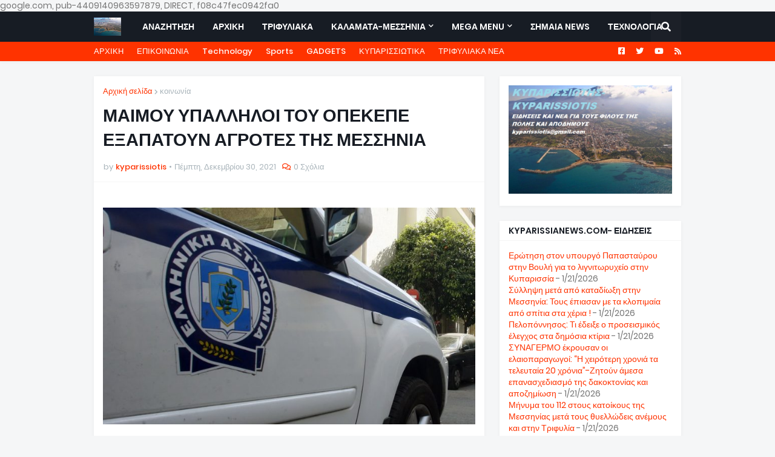

--- FILE ---
content_type: text/javascript; charset=UTF-8
request_url: https://kyparissiotis.blogspot.com/2021/12/blog-post_252.html?action=getFeed&widgetId=Feed3&widgetType=Feed&responseType=js&xssi_token=AOuZoY7OlvUjWIwvw1VCNLXAPNXtltJxWg%3A1769012611021
body_size: 663
content:
try {
_WidgetManager._HandleControllerResult('Feed3', 'getFeed',{'status': 'ok', 'feed': {'entries': [{'title': '\u0394\u0391\u03a0\u0391\u039d\u0395\u03a3 \u03a5\u03a0\u0395\u03a1\u03a9\u03a1\u0399\u0391\u039a\u0397\u03a3 \u0391\u03a0\u0391\u03a3\u03a7\u039f\u039b\u0397\u03a3\u0397\u03a3 \u0394/\u039d\u03a3\u0397\u03a3 \u0394\u0399\u0391\u03a7\u0395\u0399\u03a1\u0399\u03a3\u0397\u03a3 \u0391\u03a0\u039f\u03a1\u03a1\u0399\u039c\u039c\u0391\u03a4\u03a9\u039d, \n\u0391\u039d\u0391\u039a\u03a5\u039a\u039b\u03a9\u03a3\u0397\u03a3, \u03a0\u0395\u03a1\u0399\u0392\u0391\u039b\u039b\u039f\u039d\u03a4\u039f\u03a3 \x26 \u03a0\u03a1\u0391\u03a3\u0399\u039d\u039f\u03a5 .\u039a\u03ac\u03bb\u03c5\u03c8\u03b7 \u03b5\u03c0\u03bf\u03c7\u03b9\u03b1\u03ba\u03ce\u03bd/\u03b5\u03c0\u03b5\u03af\u03b3\u03bf\u03c5\u03c3\u03c9\u03bd \u03b1\u03bd\u03b1\u03b3\u03ba\u03ce\u03bd \n\u03ba\u03b1\u03c4\u03ac \u03c4\u03bf \u03bc\u03ae\u03bd\u03b1 \u0399\u03b1\u03bd\u03bf\u03c5\u03ac\u03c1\u03b9\u03bf 2026\u03a4', 'link': 'https://diavgeia.gov.gr/decision/view/6%CE%A3%CE%9E5%CE%A9%CE%97%CE%95-%CE%A8%CE%9D%CE%9F', 'publishedDate': '', 'author': 'no-reply@info.diavgeia.gov.gr (No Reply)'}, {'title': '10-2026 \u0388\u03b3\u03ba\u03c1\u03b9\u03c3\u03b7 \u03ae \u03bc\u03b7 \u03a0\u03c1\u03b1\u03ba\u03c4\u03b9\u03ba\u03bf\u03cd \u0399 (1) \u03c4\u03b7\u03c2 \u0395\u03c0\u03b9\u03c4\u03c1\u03bf\u03c0\u03ae\u03c2 \u0394\u03b9\u03b1\u03b3\u03c9\u03bd\u03b9\u03c3\u03bc\u03bf\u03cd \u03c4\u03bf\u03c5 \u03b1\u03bd\u03bf\u03b9\u03ba\u03c4\u03bf\u03cd \n\u03b7\u03bb\u03b5\u03ba\u03c4\u03c1\u03bf\u03bd\u03b9\u03ba\u03bf\u03cd \u03b4\u03b9\u03b1\u03b3\u03c9\u03bd\u03b9\u03c3\u03bc\u03bf\u03cd \u03ba\u03ac\u03c4\u03c9 \u03c4\u03c9\u03bd \u03bf\u03c1\u03af\u03c9\u03bd \u03b3\u03b9\u03b1 \xab\u03a0\u03c1\u03bf\u03bc\u03ae\u03b8\u03b5\u03b9\u03b1 \u03a5\u03b3\u03c1\u03ce\u03bd \u039a\u03b1\u03c5\u03c3\u03af\u03bc\u03c9\u03bd \u03ba\u03b1\u03b9 \n\u03bb\u03b9\u03c0\u03b1\u03bd\u03c4\u03b9\u03ba\u03ce\u03bd \u03c4\u03bf\u03c5 \u0394\u03ae\u03bc\u03bf\u03c5 \u03a4\u03c1\u03b9\u03c6\u03c5\u03bb\u03af\u03b1\u03c2 \u03ba\u03b1\u03b9 \u03c4\u03c9\u03bd \u039d\u03bf\u03bc\u03b9\u03ba\u03ce\u03bd \u03c4\u03bf\u03c5 \u03a0\u03c1\u03bf\u03c3\u03ce\u03c0\u03c9\u03bd \u0394.\u0395. \u03a6\u03b9\u03bb\u03b9\u03b1\u03c4\u03c1\u03ce\u03bd \n\xbb.', 'link': 'https://diavgeia.gov.gr/decision/view/%CE%A82%CE%95%CE%97%CE%A9%CE%97%CE%95-%CE%941%CE%9A', 'publishedDate': '', 'author': 'no-reply@info.diavgeia.gov.gr (No Reply)'}, {'title': '\u03a3\u03c5\u03b3\u03ba\u03c1\u03cc\u03c4\u03b7\u03c3\u03b7 \u03bf\u03bc\u03ac\u03b4\u03b1\u03c2 \u03b5\u03bb\u03ad\u03b3\u03c7\u03bf\u03c5 \u03c4\u03c9\u03bd \u03b1\u03ba\u03b9\u03bd\u03ae\u03c4\u03c9\u03bd \u03b5\u03bd\u03c4\u03cc\u03c2 \u03c4\u03c9\u03bd \u03b4\u03b9\u03bf\u03b9\u03ba\u03b7\u03c4\u03b9\u03ba\u03ce\u03bd \u03bf\u03c1\u03af\u03c9\u03bd \u03c4\u03bf\u03c5 \n\u0394\u03ae\u03bc\u03bf\u03c5 \u03a4\u03c1\u03b9\u03c6\u03c5\u03bb\u03af\u03b1\u03c2 \u03b3\u03b9\u03b1 \u03c4\u03bf 2026', 'link': 'https://diavgeia.gov.gr/decision/view/9%CE%91%CE%9C%CE%99%CE%A9%CE%97%CE%95-%CE%A649', 'publishedDate': '', 'author': 'no-reply@info.diavgeia.gov.gr (No Reply)'}, {'title': '9-2026 \u0388\u03b3\u03ba\u03c1\u03b9\u03c3\u03b7 \u03ae \u03bc\u03b7 \u03a0\u03c1\u03b1\u03ba\u03c4\u03b9\u03ba\u03bf\u03cd \u0399 (1) \u03c4\u03b7\u03c2 \u0395\u03c0\u03b9\u03c4\u03c1\u03bf\u03c0\u03ae\u03c2 \u0394\u03b9\u03b1\u03b3\u03c9\u03bd\u03b9\u03c3\u03bc\u03bf\u03cd \u03c4\u03bf\u03c5 \u03b1\u03bd\u03bf\u03b9\u03ba\u03c4\u03bf\u03cd \n\u03b7\u03bb\u03b5\u03ba\u03c4\u03c1\u03bf\u03bd\u03b9\u03ba\u03bf\u03cd \u03b4\u03b9\u03b1\u03b3\u03c9\u03bd\u03b9\u03c3\u03bc\u03bf\u03cd \u03ba\u03ac\u03c4\u03c9 \u03c4\u03c9\u03bd \u03bf\u03c1\u03af\u03c9\u03bd \u03b3\u03b9\u03b1 \xab\u03a0\u03c1\u03bf\u03bc\u03ae\u03b8\u03b5\u03b9\u03b1 \u03a5\u03b3\u03c1\u03ce\u03bd \u039a\u03b1\u03c5\u03c3\u03af\u03bc\u03c9\u03bd \u03ba\u03b1\u03b9 \n\u03bb\u03b9\u03c0\u03b1\u03bd\u03c4\u03b9\u03ba\u03ce\u03bd \u03c4\u03bf\u03c5 \u0394\u03ae\u03bc\u03bf\u03c5 \u03a4\u03c1\u03b9\u03c6\u03c5\u03bb\u03af\u03b1\u03c2 \u03ba\u03b1\u03b9 \u03c4\u03c9\u03bd \u039d\u03bf\u03bc\u03b9\u03ba\u03ce\u03bd \u03c4\u03bf\u03c5 \u03a0\u03c1\u03bf\u03c3\u03ce\u03c0\u03c9\u03bd \u0394.\u0395. \n\u0393\u03b1\u03c1\u03b3\u03b1\u03bb\u03b9\u03ac\u03bd\u03c9\u03bd\xbb.', 'link': 'https://diavgeia.gov.gr/decision/view/%CE%A8%CE%91%CE%998%CE%A9%CE%97%CE%95-011', 'publishedDate': '', 'author': 'no-reply@info.diavgeia.gov.gr (No Reply)'}, {'title': '8-2026 \u0388\u03b3\u03ba\u03c1\u03b9\u03c3\u03b7 \u03ad\u03ba\u03c4\u03b1\u03ba\u03c4\u03b7\u03c2 \u03c3\u03c5\u03bd\u03b5\u03b4\u03c1\u03af\u03b1\u03c3\u03b7\u03c2 \u03c4\u03b7\u03c2 \u0394\u03b7\u03bc\u03bf\u03c4\u03b9\u03ba\u03ae\u03c2 \u0395\u03c0\u03b9\u03c4\u03c1\u03bf\u03c0\u03ae\u03c2 \u03c4\u03b7\u03bd 13-01-2025.', 'link': 'https://diavgeia.gov.gr/decision/view/9%CE%9B%CE%A3%CE%92%CE%A9%CE%97%CE%95-%CE%A3%CE%9F%CE%9F', 'publishedDate': '', 'author': 'no-reply@info.diavgeia.gov.gr (No Reply)'}], 'title': '\u0394\u03b9\u03b1\u03cd\u03b3\u03b5\u03b9\u03b1 RSS - \u0394\u0397\u039c\u039f\u03a3 \u03a4\u03a1\u0399\u03a6\u03a5\u039b\u0399\u0391\u03a3'}});
} catch (e) {
  if (typeof log != 'undefined') {
    log('HandleControllerResult failed: ' + e);
  }
}


--- FILE ---
content_type: text/javascript; charset=UTF-8
request_url: https://kyparissiotis.blogspot.com/2021/12/blog-post_252.html?action=getFeed&widgetId=Feed1&widgetType=Feed&responseType=js&xssi_token=AOuZoY7OlvUjWIwvw1VCNLXAPNXtltJxWg%3A1769012611021
body_size: 420
content:
try {
_WidgetManager._HandleControllerResult('Feed1', 'getFeed',{'status': 'ok', 'feed': {'entries': [{'title': '\u03a7\u03b5\u03b9\u03bc\u03b5\u03c1\u03b9\u03bd\u03ad\u03c2 \u03b5\u03ba\u03c0\u03c4\u03ce\u03c3\u03b5\u03b9\u03c2 2026: 6 \u03c3\u03c4\u03bf\u03c5\u03c2 10 \u03ba\u03b1\u03c4\u03b1\u03bd\u03b1\u03bb\u03c9\u03c4\u03ad\u03c2 \u03b1\u03b3\u03bf\u03c1\u03ac\u03b6\u03bf\u03c5\u03bd', 'link': 'https://simaianews.blogspot.com/2026/01/2026-6-10.html', 'publishedDate': '2026-01-20T22:09:00.000-08:00', 'author': 'Freegr network'}, {'title': '\u03a3\u039f\u039a \u03c3\u03c4\u03bf \u03bb\u03b9\u03b1\u03bd\u03b5\u03bc\u03c0\u03cc\u03c1\u03b9\u03bf: \u039a\u03b1\u03c4\u03b1\u03bd\u03b1\u03bb\u03c9\u03c4\u03ad\u03c2 \u03c0\u03bb\u03b7\u03c1\u03ce\u03bd\u03bf\u03c5\u03bd \u03c7\u03c9\u03c1\u03af\u03c2 \u03bd\u03b1 \u03be\u03ad\u03c1\u03bf\u03c5\u03bd \u03c4\u03b9 \u03b1\u03b3\u03bf\u03c1\u03ac\u03b6\u03bf\u03c5\u03bd', 'link': 'https://simaianews.blogspot.com/2026/01/blog-post_20.html', 'publishedDate': '2026-01-19T22:04:00.000-08:00', 'author': 'Freegr network'}, {'title': '\u0391\u03c5\u03be\u03ac\u03bd\u03bf\u03bd\u03c4\u03b1\u03b9 \u03ba\u03b1\u03c4\u03ac 2,5% \u03b3\u03b9\u03b1 \u03c4\u03bf\u03c5\u03c2 \u03bc\u03b7 \u03bc\u03b9\u03c3\u03b8\u03c9\u03c4\u03bf\u03cd\u03c2 \u03c4\u03bf 2026 \u03bf\u03b9 \u03b1\u03c3\u03c6\u03b1\u03bb\u03b9\u03c3\u03c4\u03b9\u03ba\u03ad\u03c2 \u03b5\u03b9\u03c3\u03c6\u03bf\u03c1\u03ad\u03c2', 'link': 'https://simaianews.blogspot.com/2026/01/25-2026.html', 'publishedDate': '2026-01-18T22:14:00.000-08:00', 'author': 'Freegr network'}, {'title': '\u03a1\u03b5\u03ba\u03cc\u03c1 \u03b1\u03b9\u03c4\u03ae\u03c3\u03b5\u03c9\u03bd \u03c3\u03c5\u03bd\u03c4\u03b1\u03be\u03b9\u03bf\u03b4\u03cc\u03c4\u03b7\u03c3\u03b7\u03c2 \u03ba\u03b1\u03b9 \u03c4\u03bf 2025 \u03bc\u03b5 \u03c0\u03ac\u03bd\u03c9 \u03b1\u03c0\u03cc 200.000 \u03b1\u03c0\u03bf\u03c7\u03c9\u03c1\u03ae\u03c3\u03b5\u03b9\u03c2', 'link': 'https://simaianews.blogspot.com/2026/01/2025-200000.html', 'publishedDate': '2026-01-17T22:30:00.000-08:00', 'author': 'Freegr network'}, {'title': '\u0397 \u0391\u0391\u0394\u0395 \u03b1\u03bd\u03b1\u03bb\u03b1\u03bc\u03b2\u03ac\u03bd\u03b5\u03b9 \u03c4\u03bf\u03bd \u03c0\u03bb\u03ae\u03c1\u03b7 \u03ad\u03bb\u03b5\u03b3\u03c7\u03bf \u03c4\u03c9\u03bd \u03b1\u03b3\u03c1\u03bf\u03c4\u03b9\u03ba\u03ce\u03bd \u03b5\u03c0\u03b9\u03b4\u03bf\u03c4\u03ae\u03c3\u03b5\u03c9\u03bd', 'link': 'https://simaianews.blogspot.com/2026/01/blog-post_17.html', 'publishedDate': '2026-01-16T22:25:00.000-08:00', 'author': 'Freegr network'}], 'title': '\u03a3\u0397\u039c\u0391\u0399\u0391  \u0397\u03bb\u03b5\u03ba\u03c4\u03c1\u03bf\u03bd\u03b9\u03ba\u03ae \u0395\u03c6\u03b7\u03bc\u03b5\u03c1\u03af\u03b4\u03b1 \u03c4\u03b7\u03c2 \u039c\u03b5\u03c3\u03c3\u03b7\u03bd\u03af\u03b1\u03c2'}});
} catch (e) {
  if (typeof log != 'undefined') {
    log('HandleControllerResult failed: ' + e);
  }
}
